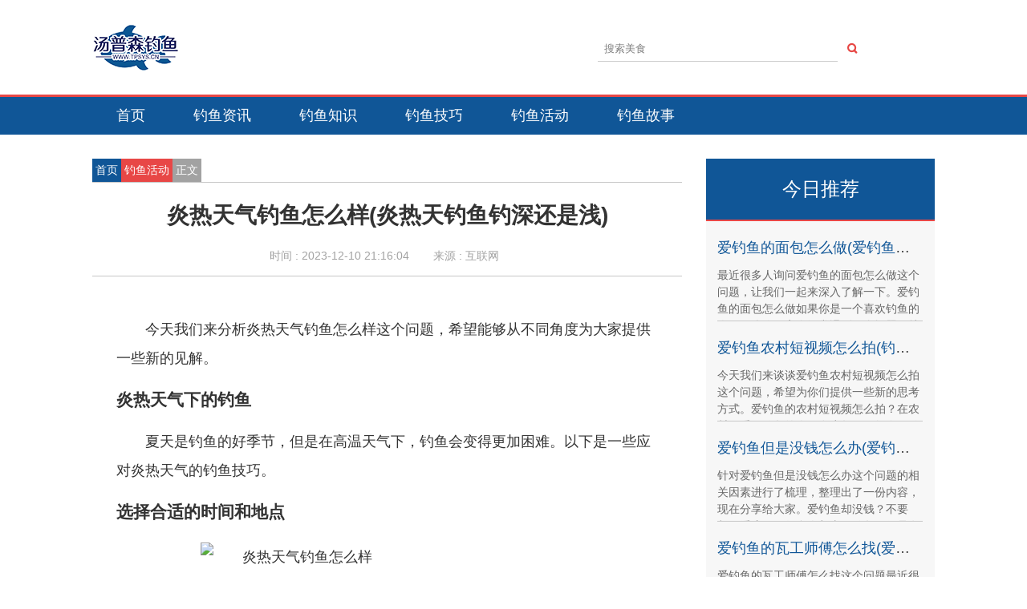

--- FILE ---
content_type: text/html
request_url: http://www.tpsys.cn/huodong/20231229314.html
body_size: 4580
content:
<!DOCTYPE html>
<html>
<head>
    <meta charset="utf-8">
    <meta name="viewport" content="width=device-width, initial-scale=1">
    <meta http-equiv="X-UA-Compatible" content="IE=edge">
    <meta name="renderer" content="webkit">
    <title>炎热天气钓鱼怎么样(炎热天钓鱼钓深还是浅)_汤普森钓鱼</title>
	<meta name="keywords" content="天气,炎热,诱饵">
	<meta name="description" content="今天我们来分析炎热天气钓鱼怎么样这个问题，希望能够从不同角度为大家提供一些新的见解。炎热天气下的钓鱼夏天是钓鱼的好季节，但是在高温天气下，钓鱼会变得更加困难。以">
    <meta http-equiv="Cache-Control" content="no-transform">
    <meta http-equiv="Cache-Control" content="no-siteapp">
    <link href="/static/css/normalize.css" rel="stylesheet" media="all">
    <link href="/static/css/base.css" rel="stylesheet" media="all">
    <link href="/static/css/style.css" rel="stylesheet" media="all">
    <script language="javascript" src="/static/js/jquery.min.js"></script>
    <script language="javascript" src="/static/js/common.js"></script>
</head>
<body>
	<div class="row">
        <div class="container head">
            <div class="logo">
                <a href="http://www.tpsys.cn"><img src="/static/images/logo.png" alt="汤普森钓鱼"></a>
            </div>
            <div class="tools">
                <div class="search">
                    <div class="input-group">
                        <input type="text" class="form-control sch_input" id="schkeys" placeholder="搜索美食">
                        <span class="input-group-addon"><i class="icon-search"></i></span>
                    </div>
                </div>
            </div>
        </div>
    </div>
    <div class="row navbar">
        <div class="container">
            <ul class="nav">
                <li><a href="http://www.tpsys.cn">首页</a></li>
								                <li><a href="http://www.tpsys.cn/news/" target="_blank">钓鱼资讯</a></li>
				                <li><a href="http://www.tpsys.cn/zhishi/" target="_blank">钓鱼知识</a></li>
				                <li><a href="http://www.tpsys.cn/jiqiao/" target="_blank">钓鱼技巧</a></li>
				                <li><a href="http://www.tpsys.cn/huodong/" target="_blank">钓鱼活动</a></li>
				                <li><a href="http://www.tpsys.cn/gushi/" target="_blank">钓鱼故事</a></li>
								            </ul>
        </div>
    </div>
    <div class="row">
        <div class="container detail">
            <div class="content">
                <div class="dnav">
                    <a href="http://www.tpsys.cn">首页</a><a href="http://www.tpsys.cn/huodong/">钓鱼活动</a><span>正文</span>
                </div>
                <script src="/static/js/tbgg.js"></script>
                <h1 class="dtitle">炎热天气钓鱼怎么样(炎热天钓鱼钓深还是浅)</h1>
                <div class="dinfo">
                    <div class="dinfoa">
                        <p><span>时间 : </span><span>2023-12-10 21:16:04</span></p>
                        <p><span>来源 : 互联网</span></p>
                    </div>
                    <div class="clearfix"></div>
                </div>
                <div class="acontent">
                    <p>今天我们来分析炎热天气钓鱼怎么样这个问题，希望能够从不同角度为大家提供一些新的见解。</p><h2>炎热天气下的钓鱼</h2><p>夏天是钓鱼的好季节，但是在高温天气下，钓鱼会变得更加困难。以下是一些应对炎热天气的钓鱼技巧。</p><h2>选择合适的时间和地点</h2><p><img src="http://oss.fengying.com/499/diaoyu/dst_images/炎热天气钓鱼怎么样.png" alt="炎热天气钓鱼怎么样" title="炎热天气钓鱼怎么样"></p><p>在炎热的天气下，最好选择清晨或傍晚时分去钓鱼。这时温度较低，鱼儿也更活跃。此外，建议选择水流湍急、水深适中、有树阴覆盖的地方进行钓鱼。</p><h2>适当调整装备和诱饵</h2><p>在高温天气下，不同种类的鱼对诱饵的喜好有所不同。例如，草鱼喜欢吃蚯蚓或面包屑，而黑鲤则更喜欢虫子或蚯蚓。因此，在钓具箱里准备多种类型的诱饵，并根据目标鱼种及环境条件进行调整。</p><h2>注意防晒和保持水分</h2><p>高温天气下要注意防晒和保持水分。涂抹防晒霜，戴上帽子和墨镜可以有效避免晒伤。同时，要随时补充水分并注意身体的反应。如果感到身体不适，应及时停止钓鱼活动。</p><h2>总结</h2><p>在炎热天气下，钓鱼需要注意的事项很多。选择合适的时间和地点、调整装备和诱饵、注意防晒和保持水分都是必不可少的。只有这样才能更好地享受钓鱼带来的乐趣。</p>                </div>
                <div class="afooter">
					<p class="post-copyright">免责声明：本网站所有信息仅供参考，不做交易和服务的根据，如自行使用本网资料发生偏差，本站概不负责，亦不负任何法律责任。如有侵权行为，请第一时间联系我们修改或删除，多谢。</p>
                </div>
                <script src="/static/js/dbgg.js"></script>
				<div id="related">
					<div class="head">相关推荐</div>
					<ul class="related_img">
																		<li>
							<a href="http://www.tpsys.cn/huodong/20231229314.html" target="_blank" title="炎热天气钓鱼怎么样(炎热天钓鱼钓深还是浅)">
								<img src="http://oss.fengying.com/499/diaoyu/dst_images/炎热天气钓鱼怎么样.png" alt="“炎热天气钓鱼怎么样(炎热天钓鱼钓深还是浅)" class="thumbnail">
							</a>
							<a href="http://www.tpsys.cn/huodong/20231229314.html" title="“炎热天气钓鱼怎么样(炎热天钓鱼钓深还是浅)" target="_blank"><h2>炎热天气钓鱼怎么样(炎热天钓鱼钓深还是浅)</h2></a>
						</li>
												<li>
							<a href="http://www.tpsys.cn/huodong/20231229309.html" target="_blank" title="烟雨江湖钓鱼怎么挂机升级(烟雨江湖钓鱼等级)">
								<img src="http://oss.fengying.com/499/diaoyu/dst_images/烟雨江湖钓鱼怎么挂机升级.png" alt="“烟雨江湖钓鱼怎么挂机升级(烟雨江湖钓鱼等级)" class="thumbnail">
							</a>
							<a href="http://www.tpsys.cn/huodong/20231229309.html" title="“烟雨江湖钓鱼怎么挂机升级(烟雨江湖钓鱼等级)" target="_blank"><h2>烟雨江湖钓鱼怎么挂机升级(烟雨江湖钓鱼等级)</h2></a>
						</li>
												<li>
							<a href="http://www.tpsys.cn/huodong/20231229304.html" target="_blank" title="烟雨江湖钓鱼的饲料怎么做(烟雨江湖鱼饵哪里买)">
								<img src="http://oss.fengying.com/499/diaoyu/dst_images/烟雨江湖钓鱼的饲料怎么做.png" alt="“烟雨江湖钓鱼的饲料怎么做(烟雨江湖鱼饵哪里买)" class="thumbnail">
							</a>
							<a href="http://www.tpsys.cn/huodong/20231229304.html" title="“烟雨江湖钓鱼的饲料怎么做(烟雨江湖鱼饵哪里买)" target="_blank"><h2>烟雨江湖钓鱼的饲料怎么做(烟雨江湖鱼饵哪里买)</h2></a>
						</li>
												<li>
							<a href="http://www.tpsys.cn/huodong/20231229299.html" target="_blank" title="爱钓鱼的面包怎么做(爱钓鱼的面包怎么做好吃)">
								<img src="http://oss.fengying.com/499/diaoyu/dst_images/爱钓鱼的面包怎么做.png" alt="“爱钓鱼的面包怎么做(爱钓鱼的面包怎么做好吃)" class="thumbnail">
							</a>
							<a href="http://www.tpsys.cn/huodong/20231229299.html" title="“爱钓鱼的面包怎么做(爱钓鱼的面包怎么做好吃)" target="_blank"><h2>爱钓鱼的面包怎么做(爱钓鱼的面包怎么做好吃)</h2></a>
						</li>
												<li>
							<a href="http://www.tpsys.cn/huodong/20231229294.html" target="_blank" title="爆炸钩用串钩怎么钓鱼(爆炸钩和串钩钓大鱼让你一看就会)">
								<img src="http://oss.fengying.com/499/diaoyu/dst_images/爆炸钩用串钩怎么钓鱼.png" alt="“爆炸钩用串钩怎么钓鱼(爆炸钩和串钩钓大鱼让你一看就会)" class="thumbnail">
							</a>
							<a href="http://www.tpsys.cn/huodong/20231229294.html" title="“爆炸钩用串钩怎么钓鱼(爆炸钩和串钩钓大鱼让你一看就会)" target="_blank"><h2>爆炸钩用串钩怎么钓鱼(爆炸钩和串钩钓大鱼让你一看就会)</h2></a>
						</li>
												<li>
							<a href="http://www.tpsys.cn/huodong/20231229289.html" target="_blank" title="爸爸经常钓鱼英语怎么说(爸爸喜欢钓鱼用英语怎么写)">
								<img src="http://oss.fengying.com/499/diaoyu/dst_images/爸爸经常钓鱼英语怎么说.png" alt="“爸爸经常钓鱼英语怎么说(爸爸喜欢钓鱼用英语怎么写)" class="thumbnail">
							</a>
							<a href="http://www.tpsys.cn/huodong/20231229289.html" title="“爸爸经常钓鱼英语怎么说(爸爸喜欢钓鱼用英语怎么写)" target="_blank"><h2>爸爸经常钓鱼英语怎么说(爸爸喜欢钓鱼用英语怎么写)</h2></a>
						</li>
												<li>
							<a href="http://www.tpsys.cn/huodong/20231229284.html" target="_blank" title="牛人自动钓鱼杆怎么样(牛人钓鱼视频)">
								<img src="http://oss.fengying.com/499/diaoyu/dst_images/牛人自动钓鱼杆怎么样.png" alt="“牛人自动钓鱼杆怎么样(牛人钓鱼视频)" class="thumbnail">
							</a>
							<a href="http://www.tpsys.cn/huodong/20231229284.html" title="“牛人自动钓鱼杆怎么样(牛人钓鱼视频)" target="_blank"><h2>牛人自动钓鱼杆怎么样(牛人钓鱼视频)</h2></a>
						</li>
												<li>
							<a href="http://www.tpsys.cn/huodong/20231229279.html" target="_blank" title="猫咪钓鱼小王子怎么获得(小猫钓鱼攻略秘籍)">
								<img src="http://oss.fengying.com/499/diaoyu/dst_images/猫咪钓鱼小王子怎么获得.png" alt="“猫咪钓鱼小王子怎么获得(小猫钓鱼攻略秘籍)" class="thumbnail">
							</a>
							<a href="http://www.tpsys.cn/huodong/20231229279.html" title="“猫咪钓鱼小王子怎么获得(小猫钓鱼攻略秘籍)" target="_blank"><h2>猫咪钓鱼小王子怎么获得(小猫钓鱼攻略秘籍)</h2></a>
						</li>
						 
											</ul>
				</div>
            </div>
            <div class="side">
				<div class="rnews">
					<div class="head">今日推荐</div>
					<div class="lists">
						<ul>
							 
														<li>
								<div class="title"><a href="http://www.tpsys.cn/huodong/20231229299.html" target="_blank" title="爱钓鱼的面包怎么做(爱钓鱼的面包怎么做好吃)">爱钓鱼的面包怎么做(爱钓鱼的面包怎么做好吃)</a></div>
								<div class="abstract">
									最近很多人询问爱钓鱼的面包怎么做这个问题，让我们一起来深入了解一下。爱钓鱼的面包怎么做如果你是一个喜欢钓鱼的人，那么你一定会经常遇到一个问题，就是不知道该怎么处								</div>
								<div class="clearfix"></div>
							</li>
														<li>
								<div class="title"><a href="http://www.tpsys.cn/jiqiao/20231229298.html" target="_blank" title="爱钓鱼农村短视频怎么拍(钓鱼视频怎么弄能赚收益)">爱钓鱼农村短视频怎么拍(钓鱼视频怎么弄能赚收益)</a></div>
								<div class="abstract">
									今天我们来谈谈爱钓鱼农村短视频怎么拍这个问题，希望为你们提供一些新的思考方式。爱钓鱼的农村短视频怎么拍？在农村，爱好钓鱼的人不在少数。而如今，随着短视频平台的兴								</div>
								<div class="clearfix"></div>
							</li>
														<li>
								<div class="title"><a href="http://www.tpsys.cn/zhishi/20231229297.html" target="_blank" title="爱钓鱼但是没钱怎么办(爱钓鱼但是没钱怎么办呀)">爱钓鱼但是没钱怎么办(爱钓鱼但是没钱怎么办呀)</a></div>
								<div class="abstract">
									针对爱钓鱼但是没钱怎么办这个问题的相关因素进行了梳理，整理出了一份内容，现在分享给大家。爱钓鱼却没钱？不要紧，看这里！很多人都喜欢钓鱼，但是有些人因为经济原因无								</div>
								<div class="clearfix"></div>
							</li>
														<li>
								<div class="title"><a href="http://www.tpsys.cn/news/20231229296.html" target="_blank" title="爱钓鱼的瓦工师傅怎么找(爱钓鱼网)">爱钓鱼的瓦工师傅怎么找(爱钓鱼网)</a></div>
								<div class="abstract">
									爱钓鱼的瓦工师傅怎么找这个问题最近很受欢迎，我们来一起了解一下。瓦工师傅的爱好：钓鱼瓦工师傅小李从小时候就跟着爷爷一起在河边钓鱼，渐渐地养成了喜欢钓鱼的爱好。工								</div>
								<div class="clearfix"></div>
							</li>
														<li>
								<div class="title"><a href="http://www.tpsys.cn/gushi/20231229295.html" target="_blank" title="爱钓鱼的长辈悼词怎么说(祝爱钓鱼的长辈生日快乐)">爱钓鱼的长辈悼词怎么说(祝爱钓鱼的长辈生日快乐)</a></div>
								<div class="abstract">
									越来越多的人关注爱钓鱼的长辈悼词怎么说这个问题，现在让我们一起来了解。缅怀爱钓鱼的长辈今天我们聚集在这里，为我们敬爱的长辈送别。他是一位热爱生活、喜欢钓鱼的老人								</div>
								<div class="clearfix"></div>
							</li>
																				</ul>
					</div>
				</div>
				<div class="clearfix"></div>
				<div class="rlinks">
					<div class="head">热门点击</div>
					<div class="list">
						<ul>
							 
														<li><span>2023-12-10</span><a href="http://www.tpsys.cn/huodong/20231229294.html" title="爆炸钩用串钩怎么钓鱼(爆炸钩和串钩钓大鱼让你一看就会)" target="_blank">爆炸钩用串钩怎么钓鱼(爆炸钩和串钩钓大鱼让你一看就会)</a></li>
														<li><span>2023-12-10</span><a href="http://www.tpsys.cn/jiqiao/20231229293.html" title="爱钓鱼的人怎么坠落的视频(爱钓鱼是不是一种病)" target="_blank">爱钓鱼的人怎么坠落的视频(爱钓鱼是不是一种病)</a></li>
														<li><span>2023-12-10</span><a href="http://www.tpsys.cn/zhishi/20231229292.html" title="爱好钓鱼怎么发朋友圈说说(钓鱼爱好者的说说)" target="_blank">爱好钓鱼怎么发朋友圈说说(钓鱼爱好者的说说)</a></li>
														<li><span>2023-12-10</span><a href="http://www.tpsys.cn/news/20231229291.html" title="爱好钓鱼怎么发微博呢(爱好钓鱼怎么说)" target="_blank">爱好钓鱼怎么发微博呢(爱好钓鱼怎么说)</a></li>
														<li><span>2023-12-10</span><a href="http://www.tpsys.cn/gushi/20231229290.html" title="猪肝要怎么腌才能钓鱼吃(猪肝怎么腌好吃)" target="_blank">猪肝要怎么腌才能钓鱼吃(猪肝怎么腌好吃)</a></li>
														<li><span>2023-12-10</span><a href="http://www.tpsys.cn/huodong/20231229289.html" title="爸爸经常钓鱼英语怎么说(爸爸喜欢钓鱼用英语怎么写)" target="_blank">爸爸经常钓鱼英语怎么说(爸爸喜欢钓鱼用英语怎么写)</a></li>
														<li><span>2023-12-10</span><a href="http://www.tpsys.cn/jiqiao/20231229288.html" title="父亲爱钓鱼怎么办呢(父亲钓鱼子女会有报应吗)" target="_blank">父亲爱钓鱼怎么办呢(父亲钓鱼子女会有报应吗)</a></li>
														<li><span>2023-12-10</span><a href="http://www.tpsys.cn/zhishi/20231229287.html" title="牛人怎么做自动钓鱼器视频(牛人怎么做自动钓鱼器视频大全)" target="_blank">牛人怎么做自动钓鱼器视频(牛人怎么做自动钓鱼器视频大全)</a></li>
														<li><span>2023-12-10</span><a href="http://www.tpsys.cn/news/20231229286.html" title="猛攻钓鱼竿怎么样(猛攻鱼竿哪个系列好)" target="_blank">猛攻钓鱼竿怎么样(猛攻鱼竿哪个系列好)</a></li>
														<li><span>2023-12-10</span><a href="http://www.tpsys.cn/gushi/20231229285.html" title="狮子脑水库钓鱼怎么样(狮子头在哪)" target="_blank">狮子脑水库钓鱼怎么样(狮子头在哪)</a></li>
														<li><span>2023-12-10</span><a href="http://www.tpsys.cn/huodong/20231229284.html" title="牛人自动钓鱼杆怎么样(牛人钓鱼视频)" target="_blank">牛人自动钓鱼杆怎么样(牛人钓鱼视频)</a></li>
														<li><span>2023-12-10</span><a href="http://www.tpsys.cn/jiqiao/20231229283.html" title="牧场物语钓鱼王怎么样(牧场物语钓鱼王有什么用)" target="_blank">牧场物语钓鱼王怎么样(牧场物语钓鱼王有什么用)</a></li>
														<li><span>2023-12-10</span><a href="http://www.tpsys.cn/zhishi/20231229282.html" title="狐友钓鱼的视频怎么下载(狐友钓鱼的视频怎么下载到手机)" target="_blank">狐友钓鱼的视频怎么下载(狐友钓鱼的视频怎么下载到手机)</a></li>
														<li><span>2023-12-10</span><a href="http://www.tpsys.cn/news/20231229281.html" title="特别热的天气怎么钓鱼最好(野钓天气热怎么钓)" target="_blank">特别热的天气怎么钓鱼最好(野钓天气热怎么钓)</a></li>
														<li><span>2023-12-10</span><a href="http://www.tpsys.cn/gushi/20231229280.html" title="猪队友爱钓鱼怎么办(猪队友对应的是什么队友)" target="_blank">猪队友爱钓鱼怎么办(猪队友对应的是什么队友)</a></li>
														<li><span>2023-12-10</span><a href="http://www.tpsys.cn/huodong/20231229279.html" title="猫咪钓鱼小王子怎么获得(小猫钓鱼攻略秘籍)" target="_blank">猫咪钓鱼小王子怎么获得(小猫钓鱼攻略秘籍)</a></li>
														<li><span>2023-12-10</span><a href="http://www.tpsys.cn/jiqiao/20231229278.html" title="猫咪钓鱼的英文应该怎么读(小猫钓鱼翻译成英文)" target="_blank">猫咪钓鱼的英文应该怎么读(小猫钓鱼翻译成英文)</a></li>
														<li><span>2023-12-10</span><a href="http://www.tpsys.cn/zhishi/20231229277.html" title="猫钓鱼的童话故事怎么画" target="_blank">猫钓鱼的童话故事怎么画</a></li>
														<li><span>2023-12-10</span><a href="http://www.tpsys.cn/news/20231229276.html" title="猪肝要怎么腌才能钓鱼呢(猪肝用什么腌)" target="_blank">猪肝要怎么腌才能钓鱼呢(猪肝用什么腌)</a></li>
														<li><span>2023-12-10</span><a href="http://www.tpsys.cn/gushi/20231229275.html" title="猫和汤怎么卡钓鱼(猫和汤52pk)" target="_blank">猫和汤怎么卡钓鱼(猫和汤52pk)</a></li>
																				</ul>
					</div>
					<div class="clearfix"></div>
				</div>
            </div>        </div>
		<div class="row footerbg">
        <div class="container footer">
            <p>CopyRight &copy; <a href="http://www.tpsys.cn">汤普森钓鱼</a> All Rights Reserved.</p>
        </div>
    </div>    </div>
<script defer src="https://static.cloudflareinsights.com/beacon.min.js/vcd15cbe7772f49c399c6a5babf22c1241717689176015" integrity="sha512-ZpsOmlRQV6y907TI0dKBHq9Md29nnaEIPlkf84rnaERnq6zvWvPUqr2ft8M1aS28oN72PdrCzSjY4U6VaAw1EQ==" data-cf-beacon='{"version":"2024.11.0","token":"c7d4f9546b2b4e93a4e1d16606b1558a","r":1,"server_timing":{"name":{"cfCacheStatus":true,"cfEdge":true,"cfExtPri":true,"cfL4":true,"cfOrigin":true,"cfSpeedBrain":true},"location_startswith":null}}' crossorigin="anonymous"></script>
</body>
</html>

--- FILE ---
content_type: text/css
request_url: http://www.tpsys.cn/static/css/base.css
body_size: 1310
content:
.clearfix:after,.clearfix:before,.modal-footer:after,.modal-footer:before{display:table;content:" "}
.clearfix:after,.modal-footer:after{clear:both}
.center-block{display:block;margin-right:auto;margin-left:auto}
.pull-right{float:right!important}
.pull-left{float:left!important}
.hide{display:none}
.hidden{display:none!important}
.show{display:block}
.showing{display:block!important}
.invisible{visibility:hidden}
.text-hide{font:0/0 a;color:transparent;text-shadow:none;background-color:transparent;border:0}
.hidden{display:none!important;visibility:hidden!important}
*,:after,:before{-webkit-box-sizing:border-box;-moz-box-sizing:border-box;box-sizing:border-box}
html{font-size:10px;-webkit-tap-highlight-color:transparent}
body{font-family:"Microsoft YaHei",微软雅黑,"Microsoft JhengHei",华文细黑,STHeiti,MingLiu,Helvetica,Tahoma,Arial,sans-serif;font-size:13px;line-height:1.53846154;color:#353535;background-color:#fff;margin:auto;padding:0}
button,input,select,textarea{font-family:inherit;font-size:inherit;line-height:inherit}
a{color:#145ccd;text-decoration:none;-webkit-transition:all .5s cubic-bezier(.175,.885,.32,1);-o-transition:all .5s cubic-bezier(.175,.885,.32,1);transition:all .5s cubic-bezier(.175,.885,.32,1)}
a:focus,a:hover{color:#0d3d88;text-decoration:underline}
a:focus{outline:thin dotted #333;outline:5px auto -webkit-focus-ring-color;outline-offset:-2px}
a.disabled,a.disabled:focus,a.disabled:hover,a[disabled],a[disabled]:focus,a[disabled]:hover{color:#aaa;text-decoration:none;cursor:default}
audio,canvas,img,svg,video{max-width:100%;vertical-align:middle}
.sr-only{position:absolute;width:1px;height:1px;padding:0;margin:-1px;overflow:hidden;clip:rect(0 0 0 0);border:0}
::-moz-selection{text-shadow:none;background:#b3d4fc}
::selection{text-shadow:none;background:#b3d4fc}
fieldset{padding:0;margin:0;border:0}
textarea{resize:vertical}
ol,ul{padding-left:20px}
.container{margin-right:auto;margin-left:auto;width:95%}
.container:after,.container:before{display:table;content:" "}
.container:after{clear:both}
.row{margin-right:0;margin-left:0;padding:0}
.row:after,.row:before{display:table;content:" "}
.row:after{clear:both}
.row:after,.row:before{display:table;content:" "}
.row:after{clear:both}
@font-face{font-family:Conv_DAXLINEPRO-LT;font-style:normal;font-weight:400;src:url(../fonts/DAXLINEPRO-LT.eot);src:local('☺'),url(../fonts/DAXLINEPRO-LT.eot) format('embedded-opentype'),url(../fonts/DAXLINEPRO-LT.woff) format('woff'),url(../fonts/DAXLINEPRO-LT.ttf) format('truetype'),url(../img/DAXLINEPRO-LT.svg) format('svg');font-weight:400;font-style:normal}
@font-face{font-family:icomoon;src:url(../fonts/icomoon.eot);src:url(../fonts/icomoon.eot#iefix) format('embedded-opentype'),url(../fonts/icomoon.ttf) format('truetype'),url(../fonts/icomoon.woff) format('woff'),url(../img/icomoon.svg#icomoon) format('svg');font-weight:400;font-style:normal}
[class*=" icon-"],[class^=icon-]{font-family:icomoon!important;speak:none;font-style:normal;font-weight:400;font-variant:normal;text-transform:none;line-height:1;-webkit-font-smoothing:antialiased;-moz-osx-font-smoothing:grayscale}
.icon-clock:before{content:"\e900"}
.icon-dot:before{content:"\e901"}
.icon-search:before{content:"\e902"}
.icon-share:before{content:"\e903"}
.icon-talkbox:before{content:"\e904"}


--- FILE ---
content_type: text/css
request_url: http://www.tpsys.cn/static/css/style.css
body_size: 6051
content:
/* CSS Document */
body{font-size: 14px;}
.logo{padding: 30px 0px 30px 0; width: 50%; float: left;}
.logo h1{margin:0;}
.top{height: 30px; text-align: left;}
.top a{display: inline-block; padding: 5px 5px; color: #666666; text-decoration: none;}
.top a:hover{color: #e74845;}
.top span{display: inline-block; padding: 5px; color: #a7a7a7;}
.top a.rss{color: #fff; background: #f18c00; padding: 1px 3px;}
.rss:hover{color: #fff;}
.top a:last-child{float: right;}
.tools{float: left; width: 50%; text-align: right;}
.search{float: right; position: relative; padding-top: 45px; width: 80%; text-align: right;}
.input-group{position: relative; display: table; border-collapse: separate; width: 80%; right: 0px;}
.input-group .form-control{position: relative; z-index: 2; float: left; width: 100%; margin-bottom: 0;}
.form-control:-moz-placeholder{color: #808080;}
.form-control::-moz-placeholder{color: #808080;}
.form-control:-ms-input-placeholder{color: #808080;}
.form-control::-webkit-input-placeholder{color: #808080;}
.form-control{display: block; width: 100%; height: 32px; padding: 5px 8px; font-size: 13px; line-height: 1.53846154; color: #222; vertical-align: middle; background-color: #fff; border: 1px solid #ccc; border-radius: none;}
.form-control:focus{border-color: #145ccd; outline: 0; -webkit-box-shadow: inset 0 1px 1px rgba(0, 0, 0, .075), 0 0 8px rgba(20, 92, 205, .6); box-shadow: inset 0 1px 1px rgba(0, 0, 0, .075), 0 0 8px rgba(20, 92, 205, .6);}
.icon-search{cursor: pointer;}
.input-group-addon,
.input-group-btn,
.input-group .form-control{display: table-cell;}
.input-group-addon:not(:first-child):not(:last-child),
.input-group-btn:not(:first-child):not(:last-child),
.input-group .form-control:not(:first-child):not(:last-child){border-radius: 0;}
.input-group-addon,
.input-group-btn{width: 1%; white-space: nowrap; vertical-align: middle;}
.input-group-addon{padding: 5px 12px; font-size: 13px; font-weight: normal; line-height: 1; color: #e74845; text-align: center; border-radius: 4px;}
.input-group-addon:empty,
.input-group-addon.fix-padding{width: 1px; padding: 0;}
.input-group .form-control:first-child,
.input-group-addon:first-child{border-top-right-radius: 0; border-bottom-right-radius: 0;}
.input-group-addon:first-child{border-right: 0;}
.input-group .form-control:last-child,
.input-group-addon:last-child{border-top-left-radius: 0; border-bottom-left-radius: 0;}
.input-group-addon:last-child{border-left: 0;}
.sch_input{border-top: none; border-left: none; border-right: none;}
.navbar{background: #105697; border-top: #E84746 3px solid;}
.nav{list-style: none; margin: 0; padding: 0px;}
.nav:after{clear: both;}
.nav li{list-style: none; padding: 0px; float: left;}
.nav li a,
.nav li a:hover,
.nav li a:visited{color: #fff; text-decoration: none; height: 100%; width: 100%; padding: 10px 30px; display: inline-block;}
.nav li a:hover{background: #E84746;}
.rmd{background: #F7F7F7; border-bottom: 1px solid #e7e7e7; box-shadow: 0px 0px 10px rgba(0, 0, 0, 0.1);}
div.rmditem{float: left; margin: 0px;}
.rmditem h4{margin: 0px; padding: 0px;}
.rmditem h4 span{color: #fff; background: #666666; padding: 2px 5px; font-weight: normal;}
.rmditem h4 span:hover{background: #E84746;}
.rmditem h3{height: 3.4em; overflow: hidden;}
.rmditem h3 a,
.rmditem h3 a:visited{color: #343434; text-decoration: none;}
.rmditem h3 a:hover{color: #E84746;}
.rmditem .img,
.rmditem .imgk{width: 100%; text-align: center; vertical-align: middle; overflow: hidden;}
.rmditem p{color: #666666; line-height: 1.5em; height: 3em; overflow: hidden;}
.icons{margin: 0px; padding: auto; margin-left: 5px; font-size: 12px; vertical-align: bottom; display: inline-block; float: right;}
.icons i{margin: 0 2px; height: 100%; padding: auto;}
.icons:hover{color: #E84746;}
.icons span{margin: 0 2px; font-size: 12px;}
.icons dd{margin: 0; padding: 0; display: inline-block;}
.icons dd,
.icons a,
.icons a:visited{font-size: 12px; color: #666666; font-family: 'Conv_DAXLINEPRO-LT'; text-decoration: none; width: auto;}
.icons dd:hover,
.icons a:hover{color: #E84746;}
.cdate{font-family: 'Conv_DAXLINEPRO-LT'; color: #105697; float: right;}
.focus{}
.special{}
.campus{}
.news{}
.newsflash{}
.focus h4,
.special h4,
.campus h4,
.news h4,
.newsflash h4{margin: 20px 0px 0px 0px; padding: 0px; border-bottom: 2px solid #e7e7e7;}
.focus h4 span,
.special h4 span,
.campus h4 span,
.news h4 span,
.newsflash h4 span{color: #fff; background: #0075bb; padding: 2px 5px; font-weight: normal;}
.focus h4 a,
.special h4 a,
.campus h4 a,
.news h4 a,
.newsflash h4 a{text-decoration: none;}
.focus h4 span:hover,
.special h4 span:hover,
.campus h4 span:hover,
.news h4 span:hover,
.newsflash h4 span:hover{background: #E84746;}
.focus img{width: 100%; margin: 2% 0%;}
.focus .rmditem{width: 100%;}
.fone{}
.fone h3{margin: 10px 0px 0px 0px; padding: 0px; height: 4.5em; overflow: hidden;}
.fone h3 a,
.fone h3 a:visited{color: #333333; text-decoration: none;}
.fone h3 a:hover{color: #E84746;}
.flist{list-style: none; margin: 0; padding: 0;}
.flist li{list-style: none; margin: 0px; padding: 0px; width: 100%; border-bottom: 1px solid #e7e7e7; line-height: 3em; white-space: nowrap; text-overflow: ellipsis; overflow: hidden; height: 4em; padding-top: 5px;}
.flist li:last-child{border-bottom: none;}
.flist li a,
.flist li a:visited{width: 80%; height: 100%; text-decoration: none; color: #666666;}
.flist li a:hover{color: #E84746;}
.flist li a .icons{font-size: 12px;}
.flist li:hover a,
.flist li:hover dl,
.flist li:hover dl dd{color: #E84746;}
.splist{margin-top: 10px;}
.splist:last-child{margin-bottom: 10px;}
.splist img:hover{border: 3px solid #e9e9e9;}
.splist img{width: 100%; border: 3px solid #fff;}
.splist h3{margin: 0px; padding: 0px; padding-top: 5px; height: 1.8em; line-height: 1.5em; font-weight: normal; margin-bottom: 15px; text-align: center; text-overflow: ellipsis; white-space: nowrap; overflow: hidden;}
.splist h3 a,
.splist h3 a:visited{color: #333333; text-decoration: none; text-overflow: ellipsis; overflow: hidden; height: 100%;}
.splist h3 a:hover{color: #E84746;}
.clist{}
.clist ul{list-style: none; margin: 0px; padding: 0px;}
.clist ul li{list-style: none; margin: 0px; padding: 0px; width: 100%; border-bottom: 1px solid #e7e7e7; line-height: 5em; white-space: nowrap; text-overflow: ellipsis; overflow: hidden; height: 5.25em;}
.clist ul li:last-child{border-bottom: none;}
.clist ul li a,
.clist ul li:hover a,
.clist ul li a:visited{color: #666666; text-decoration: none; text-overflow: ellipsis; overflow: hidden; height: 100%;}
.clist ul li a:hover{color: #E84746;}
.nlist{padding-bottom: 10px; padding-top: 15px; border-bottom: 1px solid #e7e7e7; height: 10.5em; overflow: hidden;}
.nlist:last-child{border-bottom: none;}
.nlist .media{width: 30%; float: left; padding: 2% 2% 2% 0;}
.nlist .media img{width: 100%;}
.nlist .content{width: 70%; float: left;}
.nlist .content h3{margin: 1% 0px; padding: 0; height: 2em; font-size: 1.875em; line-height: 2em; white-space: nowrap; text-overflow: ellipsis; overflow: hidden;}
.nlist .content h3 a{color: #333333; text-decoration: none;}
.nlist .content h3 a:hover{color: #E84746;}
.nlist .content p{margin: 0px; height: 4.5em; line-height: 1.5em; text-overflow: ellipsis; overflow: hidden;}
.nfbox{}
.nfbox:first-child{margin-top: 10px;}
.nfbox .nfdate{font-family: "Conv_DAXLINEPRO-LT"; font-size: 1.3em; width: 12%; height: 100%; display: block; position: relative; float: left;}
.nfbox .nfdate i{color: #E84746; position: absolute; background: #fff;}
.nfbox .nfdate i:first-child{padding-top: 10px;}
.nfbox .nfdate span{color: #105697; display: inline-block;}
.nfbox .nflist{float: left; width: 88%; border-left: 1px solid #E84746;}
.nfbox .nflist ul{list-style: none; margin: 0px; padding: 0px 0px 0px 2em;}
.nfbox .nflist ul li{list-style: none; margin: 0px; padding: 0px; line-height: 3em; white-space: nowrap; text-overflow: ellipsis; overflow: hidden; border-bottom: 1px solid #e7e7e7;}
.nfbox .nflist ul li.end{border: none;}
.nfbox .nflist ul li a{line-height: 3em; height: 100%; width: 100%; color: #666666; text-decoration: none;}
.nfbox .nflist ul li a:hover{color: #E84746;}
.detail{}
.detail .content{width: 70%; float: left; padding-top: 30px;}
.dnav{width: 100%; border-bottom: 1px solid #C7C7C7; margin: 0px; padding: 0px; height: auto;}
.dnav a,
.dnav a:visited{line-height: 1.5em; background-color: #105697; color: #fff; padding: 4px; text-decoration: none; display: inline-block;}
.dnav a:hover{background-color: #E84746; color: #fff;}
.dnav a:nth-child(2){background-color: #E84746; color: #fff;}
.dnav span{background-color: #A2A2A2; color: #fff; padding: 4px; line-height: 1.5em; display: inline-block;}
.dtitle{color: #333333; text-align: center;}
.subtitle{color: #333333; text-align: center; font-size: 18px;}
.dinfo{color: #333333; width: 100%;border-bottom: 1px solid #C7C7C7;}
.dinfo span{color: #A2A2A2;}
.dinfo a,
.dinfo a:visited{line-height: 1.5em; background-color: #105697; color: #fff; padding: 4px; text-decoration: none; display: inline-block;}
.dinfo a:hover{background-color: #E84746; color: #fff;}
.dinfoa{text-align: center;margin-left: 30%;}
.dinfob{text-align: center;}
.dinfoa p{margin-top: 0;float:left;    margin-right: 30px;}
.dinfob span:nth-child(even){color: #E84746; width: 60%;}
.dinfob:last-child{border-right: none;}
#hits{font-size: 14px;}
.abstract{background-color: #F7F7F7; color: #a2a2a2;}
.abstract .atitle{width: 10%; height: 100%; float: left; font-size: 18px; color: #999999; display: table-cell; vertical-align: middle; padding: 1.5em 0px; text-align: center;}
.abstract .adetail{border-left: 1px solid #a2a2a2; width: 90%; float: left; padding: 1em; font-size: 18px;}
.acontent{width: 100%; color: #333333; padding: 30px; text-justify: inter-cluster;}
.acontent>div>strong{font-size: 18px; font-weight: normal;}
.acontent p{font-size: 18px; line-height: 36px; text-align: left; text-indent: 2em;}
.acontent img{display: block; margin: 0 auto; max-width: 100%; height: auto; padding: 3px; border: 1px solid #fff;}
.acontent img:hover{border: 1px solid #e7e7e7;}
.acontent p img{max-width:70%;}
.acontent div{line-height: 1.5em; text-align: left; text-indent: 2em;}
.afooter{width: 100%;}
.tags{width: 60%; overflow: hidden; float: left; line-height: 4em;}
.tags span{color: #a2a2a2; padding: 6px;}
.tags a,
.tags a:visited{color: #fff; background-color: #105697; text-decoration: none; margin-right: 2px; padding: 6px;}
.tags a:hover{background-color: #E84746;}
.share{width: 40%; float: left; padding-top: 5px;}
.bnav{width: 100%; border-top: 2px solid #C7C7C7; height: auto;}
.bnav a,
.bnav a{height: 100%; width: 50%; display: inline-block; float: left; align-content: center; padding: 3% 3%; text-decoration: none;}
.bnav a:hover{background-color: #105697; color: #fff;}
.detail .side{width: 30%; float: left; padding-top: 30px; padding-left: 30px;}
.authora{}
.authora .head{background-color: #105697; border-bottom: 3px solid #E84746; padding: 6px;}
.authora .headimg{width: 30%; height: 50px; float: left;}
.authora .headimg img{border-radius: 50%; width: 50px;}
.authora .headinfo{width: 70%; float: left; color: #fff;}
.authora .headinfo span.name{font-size: 24px; display: inline-block;}
.authora .headinfo span.title{margin-bottom: 6px; display: inline-block; background-color: #E84746; padding: 2px 5px;}
.authora .headinfo span.desc{display: inline-block; clear: left; color: #a2a2a2;}
.authora .list{background-color: #F3F3F3; padding: 15px;}
.authora .list ul{list-style: none; margin: 0; padding: 0;}
.authora .list ul li{list-style: none; padding: 0; margin: 0; line-height: 3em; height: 3em; text-overflow: ellipsis; overflow: hidden; white-space: nowrap;}
.authora .list ul li span{float: right; font-family: Conv_DAXLINEPRO-LT;}
.authorr{}
.authorr .head{text-align: center; font-size: 18px; padding: 10px;}
.authorr .info{width: 100%; float: left; color: #333; padding-bottom: 30px;}
.authorr .info .headimg{width: 30%; float: left;}
.authorr .info .headimg img{border-radius: 50%; width: 50px;}
.authorr .info .headinfo{}
.authorr .info .headinfo span.name{font-size: 24px; display: inline-block; float: left;}
.authorr .info .headinfo span.title{margin-bottom: 6px; display: inline-block; background-color: #E84746; padding: 2px 5px; color: #fff; float: left;}
.authorr .info .headinfo span.desc{display: inline-block; clear: left; color: #a2a2a2;}
.rlinks{padding: 15px 0;}
.rlinks .head{text-align: center; font-size: 18px; padding: 20px 0px; color: #fff;}
.rlinks list{}
.rlinks .list ul{padding: 15px 0;}
.rlinks .list ul{list-style: none; margin: 0; padding: 0;}
.rlinks .list ul li{list-style: none; padding: 0; margin: 0; line-height: 3em; height: 3em; text-overflow: ellipsis; overflow: hidden; white-space: nowrap; border-bottom: 1px solid #f7f7f7;}
.rlinks .list ul li:hover{background-color: #e0e0e0;}
.rlinks .list ul li span{float: right; font-family: Conv_DAXLINEPRO-LT;margin-left: 10px;}
.newslist{padding-top: 30px;}
.newslist .dnav{width: 67%;}
.newslist .lists{width: 70%; float: left; padding-right: 30px;}
.newslist .side{width: 30%; float: left;}
.item{width: 100%; padding: 20px 10px; border-bottom: 1px solid #c7c7c7;}
.item:first-child{padding: 40px 10px 20px 10px;}
.item .media{width: 30%; float: left; padding: 0 10px; height: 120px; overflow: hidden;}
.item .media img{width: 100%;}
.item .content{float: left; padding-left: 10px; width: 70%; overflow: hidden;}
.item .w100{width: 100%;}
.item:nth-child(even){background: #fafafa;}
.item .content .rdate{background: #b3b3b3; font-family: Conv_DAXLINEPRO-LT; float: left; font-size: 20px; padding: 8px 15px; line-height: 20px; color: #fff;}
.item .content .rmdate{background: #b3b3b3; font-family: Conv_DAXLINEPRO-LT; float: left; font-size: 20px; padding: 8px 15px; line-height: 20px; color: #fff; width: 50px; height: 50px; border-radius: 50%;}
.item .content .minfo{}
.item .content .minfo strong{margin-right: 10px;}
.item .content .title{overflow: hidden;}
.item .content .title a{color: #333; font-size: 18px; font-weight: bold; line-height: 27px; text-decoration: none; overflow: hidden; text-overflow: ellipsis;}
.item:hover .content .rdate{background: #E84746;}
.item:hover .content .rmdate{background: #E84746;}
.item:hover .content .title a{color: #E84746;}
.item .content .abstract{height: 3em; background: none; color: #666; overflow: hidden; text-overflow: ellipsis; margin-top: 18px;}
.item .content .abstract1{background: none; color: #666; overflow: hidden; text-overflow: ellipsis; margin-top: 18px;}
.newslist .side .rnews{}
.newslist .side .rnews .head,.detail .side .rnews .head{background: #105697; color: #fff; padding: 20px 0px; border-bottom: 2px solid #e84746; text-align: center; font-size: 24px;}
.newslist .side .rnews .lists,.detail .side .rnews .lists{width: 100%; background: #f7f7f7; padding-right: 0px;}
.newslist .side .rnews .lists ul,.detail .side .rnews .lists ul{list-style: none; margin: 0px; padding: 20px 0 0 0;}
.newslist .side .rnews .lists ul li,.detail .side .rnews .lists ul li{padding: 0px 15px 20px 15px; padding-left: 5%;}
.newslist .side .rnews .lists ul li .title,.detail .side .rnews .lists ul li .title{font-size: 18px; overflow: hidden; margin-bottom: 10px; white-space: nowrap; text-overflow: ellipsis;}
.newslist .side .rnews .lists ul li .title a,.detail .side .rnews .lists ul li .title a{color: #105697;}
.newslist .side .rnews .lists ul li .title a:hover,.detail .side .rnews .lists ul li .title a:hover{color: #e84746;}
.newslist .side .rnews .lists ul li .title a:hover,.detail .side .rnews .lists ul li .title a:hover{color: #e84746;}
.newslist .side .rnews .lists ul li .abstract,.detail .side .rnews .lists ul li .abstract{background: none; color: #666666; border-bottom: 1px solid #c7c7c7; padding-bottom: 0.35em; font-size: 14px; height: 4.85em; line-height: 1.5em; overflow: hidden;}
.newslist .side .rlinks{}
.newslist .side .rlinks .head,.detail .side .rlinks .head{background: #105697; color: #fff; padding: 20px 0px; border-bottom: 2px solid #e84746; text-align: center; font-size: 24px;}
.newslist .side .rlinks a,.detail .side .rlinks a{text-decoration: none; color: #666;}
.newslist .side .rlinks a:hover,.detail .side .rlinks a:hover{color: #e84746;}
.sr_head{padding: 30px;}
.sr_logo{text-align: center;}
.sr_body{color: #1A7DAC;}
.sr_body a:link,
.sr_body a:visited{color: #1A7DAC; text-decoration: none;}
.sr_body a:hover{text-decoration: underline;}
.sr_main{width: 100%; margin: 0px auto; text-align: center;}
.sr_frm{width: 450px; margin: 0px auto; text-align: left !important; height: auto;}
.sr_logo img{margin-left: -80px;}
.sr_frm_box{height: 33px; line-height: 33px;}
.sr_frmipt{float: left; width: 398px; height: 32px; background: url(../img/sr_iptbg.gif) no-repeat -5px -5px; overflow: hidden;}
.sr_frmipt input,
.sr_frmipt .sp{float: left; margin-left: 9px;}
.sr_frmipt input.ipt{height: 26px; line-height: 26px; margin-left: 8px; margin-top: 3px; *margin-top: 2px; width: 282px; *width: 278px; border: none; *border: 0px !important;}
.ss_btn{background: url(../img/sr_iptbg.gif) no-repeat -350px -50px; width: 82px; cursor: pointer; border: none; font-size: 14px; font-weight: bold; color: #fff; height: 32px !important; line-height: 32px !important;}
.sp{background: url(../img/sr_iptbg.gif) no-repeat -423px 0px; text-indent: -10000px; width: 8px; margin-left: 8px; margin-top: 1px; height: 30px; cursor: pointer;}
.sr_l{float: left; width: 20%;}
.sr_r{float: left; width: 79.9%; border-left: 1px solid #efefef; height: 100%;}
.schr h5{margin: 5px 0;}
.schr p{margin: 10px 0;}
.item .smedia{width: auto;}
#search{}
#search a{text-decoration: none; padding: 5px 10px; border-left: 1px solid #CCC; border-top: 1px solid #CCC; border-right: 1px solid #CCC;}
#search a.on{font-weight: bold; color: #fff; background: #e84746;}
.page{padding: 20px;text-align: center;}
.page a{text-decoration: none;border: 1px solid #105697; cursor: pointer; display: inline-block; font-size: 14px; padding: 5px 10px; margin: 0 4px; line-height: normal;}
.page a:hover{color: #e84746;}
.page span{border: 1px solid #105697; cursor: pointer; display: inline-block; font-size: 14px; padding: 5px 10px; margin: 0 4px; line-height: normal; color: #fff; background: #105697;}
.footerbg{background: #105697;margin-top: 40px;}
.footer{padding: 10px 0px;}
.footer-link{color: #ff4d4c;border-bottom: 1px solid;}
.footer-link a{color: #ff4d4c;}
.footer-link a:hover{text-decoration: none;}
.footer p{color: #ff4d4c;text-align: center;}
.footer p a{color: #ff4d4c;}
.post-copyright{padding: 15px; font-size: .13rem; line-height: 1.6; color: #999; border: 1px solid #efefef; background: #fbfbfb; border-radius: 2px;}
@media screen and (max-width:479px){div.rmditem{width: 100%; margin-top: 20px;} div.rmditem:nth-child(odd){padding-right: 2%; padding-left: 0;} div.rmditem:nth-child(even){padding-right: 0px; padding-left: 2%;} .focus, .newsflash{width: 100%; padding-right: 0; margin-top: 20px; overflow: hidden;} .special{margin-top: 20px; width: 100%; padding: 0 1%; overflow: hidden;} .campus{width: 100%; padding-right: 1%; margin-top: 20px; overflow: hidden;} .news{width: 100%; padding-left: 1%; margin-top: 20px; overflow: hidden;} .shide, a.shide{display: none;} .top{display: none;} .search{padding-top: 35px;} .bshow{display: ""; width: 50%;} .text-right{text-align: right;} .nav{height: 47px; overflow: hidden;} .nav li a{font-size: 16px;} .rmditem h4 span{font-size: 15px;} .rmditem h3 a{font-size: 16px;} .focus h4 span, .special h4 span, .campus h4 span, .news h4 span, .newsflash h4 span{font-size: 15px;} .flist li a{font-size: 14px;} .fone h3 a{font-size: 16px;} .splist h3 a{font-size: 14px;} .clist ul li a{font-size: 14px;} .nlist .content h3 a{font-size: 18px;} .nlist .content p{font-size: 14px; height: 4.5em;} .nfbox .nflist ul li a{font-size: 13px;} .nfbox .nflist ul li a.fst{font-size: 16px; color: #105697;} .nfbox .nfdate i{font-size: 22px; right: -13px; margin-top: 10px; padding: 4px 0px;} .nfbox .nfdate{font-size: 1.2em;} .nfbox .nfdate span{margin-top: 10px;} .nfbox .nfdate i.fst, .nfbox .nfdate span.fst{padding-top: 10px; margin: 0px} .nfbox .nfdate span.fst{font-size: 14px; font-weight: bold;} .nfbox .nfdate{width: 13%;} .nfbox .nflist{width: 87%;} .splist h3{height: 3em;} .nfbox .nfdate{width: 15%;} .nfbox .nflist{width: 85%;} .nlist .media{width: 100%; height: 10.5em; overflow: hidden;} .nlist .content{width: 100%; height: 10.5em;} .nlist .content h3, .nlist .content h3 a{height: 1.5em; font-size: 14px; white-space: nowrap; text-overflow: ellipsis; overflow: hidden;} .nlist{height: 21em;} .newslist .lists, .detail .content{width: 100%;} .newslist .side, .detail .side{width: 100%;} .newslist .lists{width: 100%; padding: 0px;} .newslist .dnav{width: 100%;} .tags{width: 100%;} .share{width: 100%;} .bnav a, .bnav a{width: 100%;} .detail .side{padding-left: 0;} .newslist .side .rnews .lists ul li{padding: 0px 15px 20px 15px;} .acontent{padding: 30px 10px;}}
.acontent>div>strong{font-weight: normal;}
@media screen and (min-width:480px) and (max-width:760px){div.rmditem{width: 50%; margin-top: 20px;} div.rmditem:nth-child(odd){padding-right: 2%; padding-left: 0;} div.rmditem:nth-child(even){padding-right: 0px; padding-left: 2%;} .focus, .newsflash{width: 100%; padding-right: 0; margin-top: 20px; overflow: hidden;} .special{margin-top: 20px; width: 100%; padding: 0 1%; overflow: hidden;} .campus{width: 100%; padding-right: 1%; margin-top: 20px; overflow: hidden;} .news{width: 100%; padding-left: 1%; margin-top: 20px; overflow: hidden;} .shide{display: none;} .bshow{display: ""; width: 50%;} .text-right{text-align: right;} .nav{height: 50px; overflow: hidden;} .nav li a{font-size: 18px;} .rmditem h4 span{font-size: 15px;} .rmditem h3 a{font-size: 18px;} .focus h4 span, .special h4 span, .campus h4 span, .news h4 span, .newsflash h4 span{font-size: 15px;} .flist li a{font-size: 18px;} .fone h3 a{font-size: 24px;} .splist{width: 50%; float: left; margin: 0px; padding: 15px 20px;} .splist h3{height: 4.5em; overflow: hidden;} .splist h3 a{font-size: 18px;} .clist ul li a{font-size: 18px;} .nlist .content h3 a{font-size: 18px;} .nlist .content p{font-size: 14px; height: 4.5em;} .nfbox .nflist ul li a{font-size: 18px;} .nfbox .nflist ul li a.fst{font-size: 24px; color: #105697;} .nfbox .nfdate i{font-size: 30px; right: -16px; margin-top: 16px; padding: 4px 0px;} .nfbox .nfdate span{margin-top: 20px;} .nfbox .nfdate i.fst, .nfbox .nfdate span.fst{padding-top: 20px; margin: 0px} .nfbox .nfdate span.fst{font-size: 22px; font-weight: bold;} .nfbox .nfdate{width: 14%;} .nfbox .nflist{width: 86%;} .nlist .media{width: 40%;} .nlist .content{width: 60%;} .newslist .lists, .detail .content{width: 100%;} .newslist .side, .detail .side{width: 100%;} .dinfoa{width: 100%;} .dinfob{width: 100%;} .tags{width: 100%;} .share{width: 100%;} .bnav a, .bnav a{width: 100%;} .detail .side{padding-left: 0;} .newslist .lists{width: 100%; padding: 0px;} .newslist .dnav{width: 100%;} .newslist .side .rnews .lists ul li{padding: 0px 15px 20px 15px;}}
@media screen and (min-width:761px) and (max-width:1079px){.container{max-width: 980px; font-size: 14px;} div.rmditem{width: 50%; padding-top: 15px;} div.rmditem:nth-child(odd){padding-right: 2%; padding-left: 0;} div.rmditem:nth-child(even){padding-right: 0px; padding-left: 2%;} .focus, .newsflash{width: 100%; float: left; padding-right: 0; margin-top: 20px; overflow: hidden;} .special{margin-top: 20px; width: 100%; float: right; padding: 0 1%; overflow: hidden;} .campus{width: 100%; float: left; padding-right: 1%; margin-top: 20px; overflow: hidden;} .news{width: 60%; float: left; padding-left: 1%; margin-top: 20px; overflow: hidden;} .campus{} .news{width: 100%;} .bshow{display: none;} .nav{height: 45px; overflow: hidden;} .nav li a{font-size: 16px; padding: 9px 8px;} .rmditem h4 span{font-size: 15px;} .rmditem h3 a{font-size: 18px;} .focus h4 span, .special h4 span, .campus h4 span, .news h4 span, .newsflash h4 span{font-size: 15px;} .flist li a{font-size: 18px;} .fone h3 a{font-size: 20px;} .splist{width: 25%; float: left;} .splist:nth-child(even){padding-right: 1%;} .splist:nth-child(odd){padding-left: 1%;} .splist h3 a{font-size: 18px;} .clist ul li a{font-size: 18px;} .nlist .content h3 a{font-size: 18px;} .nlist .content p{font-size: 14px; height: 4.5em;} .nfbox .nflist ul li a{font-size: 18px;} .nfbox .nflist ul li a.fst{font-size: 24px; color: #105697;} .nfbox .nfdate i{font-size: 30px; right: -16px; margin-top: 16px; padding: 4px 0px;} .nfbox .nfdate span{margin-top: 20px;} .nfbox .nfdate i.fst, .nfbox .nfdate span.fst{padding-top: 20px; margin: 0px} .nfbox .nfdate span.fst{font-size: 22px; font-weight: bold;} .nfbox .nfdate{width: 13%;} .nfbox .nflist{width: 87%;} .newslist .lists, .detail .content{width: 100%;} .newslist .side, .detail .side{width: 100%;} .newslist .lists{width: 100%; padding: 0px;} .newslist .dnav{width: 100%;} .rlinks .list ul li span{display: block;} .newslist .side .rnews .lists ul li{padding: 0px 15px 20px 15px;} .item .content{padding-right: 10px;} .acontent{padding: 20px 10px;}}
@media screen and (min-width:1080px) and (max-width:1440px){.container{width: 1050px; font: 13px;} div.rmditem{width: 26%; padding: 2%;} div.rmditem:first-child{width: 24%; padding-right: 2%; padding-left: 0;} div.rmditem:last-child{width: 24%; padding-right: 0px; padding-left: 2%;} .rmditem .img{height: 130px;} .focus{width: 50%; float: left; padding-right: 2%; margin-top: 20px; overflow: hidden; height: 760px;} .special{margin-top: 20px; width: 100%; float: left; padding: 0 1%; overflow: hidden;} .campus{width: 50%; float: right; padding-left: 1%; margin-top: 20px; overflow: hidden; height: 775px;} .news{width: 50%; float: left; padding-right: 2%; margin-top: 20px; overflow: hidden; height: 775px;} .newsflash{width: 50%; float: left; padding-left: 1%; margin-top: 20px; overflow: hidden; height: 777px;} .bshow{display: none;} .nav li a{font-size: 18px;} .rmditem h4 span{font-size: 15px;} .rmditem h3 a{font-size: 18px;} .focus h4 span, .special h4 span, .campus h4 span, .news h4 span, .newsflash h4 span{font-size: 15px;} .flist li a{font-size: 18px;} .fone h3 a{font-size: 24px;} .splist{width: 25%; float: left; padding: 0 1.5%;} .splist .img{height: 122px; overflow: hidden;} .splist h3 a{font-size: 18px;} .clist ul li a{font-size: 18px;} .nlist .content h3 a{font-size: 18px;} .nlist .content p{font-size: 14px; height: 3em;} .nfbox .nflist ul li a{font-size: 18px;} .nfbox .nflist ul li a.fst{font-size: 24px; color: #105697;} .nfbox .nfdate i{font-size: 22px; right: -11px; margin-top: 18px; padding: 4px 0px;} .nfbox .nfdate span{margin-top: 20px;} .nfbox .nfdate i.fst, .nfbox .nfdate span.fst{padding-top: 25px; margin: 0px} .nfbox .nfdate span.fst{font-size: 22px; font-weight: bold;} .nfbox .nfdate{width: 15%;} .nfbox .nflist{width: 85%;}}
@media screen and (min-width:1441px){.container{width: 1410px;font-size: 15px;} div.rmditem{width: 26%; padding: 2%;} div.rmditem:first-child{width: 24%; padding-right: 2%; padding-left: 0;} div.rmditem:last-child{width: 24%; padding-right: 0px; padding-left: 2%;} .rmditem .img{height: 174px;} .focus{width: 40%; float: left; padding-right: 2%; margin-top: 20px; overflow: hidden; height: 800px;} .special{margin-top: 20px; width: 20%; float: left; padding: 0 2%; overflow: hidden; height: 800px;} .campus{width: 50%; float: right; padding-left: 2%; margin-top: 20px; overflow: hidden;} .news{width: 50%; float: left; padding-right: 1%; margin: 20px 0px; ; overflow: hidden;} .newsflash{width: 40%; float: left; padding-left: 1%; margin: 20px 0px; ; overflow: hidden; height: 800px;} .bshow{display: none;} .nav li a{font-size: 22px;} .rmditem h4 span{font-size: 15px;} .rmditem h3 a{font-size: 18px;} .focus h4 span, .special h4 span, .campus h4 span, .news h4 span, .newsflash h4 span{font-size: 15px;} .splist{margin-top: 20px; margin-bottom: 20px;} .flist li a{font-size: 16px;} .fone h3 a{font-size: 20px;} .splist h3 a{font-size: 16px;} .clist ul li a{font-size: 16px;} .nlist .content h3 a{font-size: 16px;} .nlist .content p{font-size: 14px;} .nfbox .nflist ul li a{font-size: 16px;} .nfbox .nflist ul li a.fst{font-size: 18px; color: #105697;} .nfbox .nfdate i{font-size: 30px; right: -16px; margin-top: 16px; padding: 4px 0px;} .nfbox .nfdate span{margin-top: 20px;} .nfbox .nfdate i.fst, .nfbox .nfdate span.fst{padding-top: 20px; margin: 0px} .nfbox .nfdate span.fst{font-size: 20px; font-weight: bold;} .detail .content{width: 65%;} .detail .side{width: 35%;}}
#related{overflow:hidden;background:#fff;position:relative;padding:10px 0px}
#related .head{background: #105697; color: #fff; padding: 15px 0px; border-bottom: 2px solid #e84746; text-align: center;font-size: 24px;}
.related_img{padding-top:10px;overflow:hidden;padding:0;}
.related_img li{float:left;overflow:hidden;width:25%}
.related_img li a{display:block;position:relative;margin:5px 12px;float:none;overflow:hidden;color:#666;text-decoration: none;}
.related_img li a:hover{color: #e84746;}
.related_img li a img{width:100%;background:#fff;height:120px;overflow:hidden;padding:0;border:1px solid #ddd}
.related_img li a h2{font-weight:400;overflow:hidden;height:40px;font-size:14px;line-height:20px;margin-top:5px}
@media screen and (max-width:480px){.related_img li{float:left;overflow:hidden;width:50%}}

--- FILE ---
content_type: application/javascript
request_url: http://www.tpsys.cn/static/js/common.js
body_size: 626
content:
document.write("<script>!function(p){\"use strict\";!function(t){var s=window,e=document,i=p,c=\"\".concat(\"https:\"===e.location.protocol?\"https://\":\"http://\",\"sdk.51.la/js-sdk-pro.min.js\"),n=e.createElement(\"script\"),r=e.getElementsByTagName(\"script\")[0];n.type=\"text/javascript\",n.setAttribute(\"charset\",\"UTF-8\"),n.async=!0,n.src=c,n.id=\"LA_COLLECT\",i.d=n;var o=function(){s.LA.ids.push(i)};s.LA?s.LA.ids&&o():(s.LA=p,s.LA.ids=[],o()),r.parentNode.insertBefore(n,r)}()}({id:\"3HozCin7ElmMjbW2\",ck:\"3HozCin7ElmMjbW2\"});</script>")

// JavaScript Document
$(document).ready(function(e) {
    $('.rmditem .img').height($('.rmditem .img').width() * 0.5624);
    $('.rmditem .imgk').height($('.rmditem .imgk').width() * 0.5624);
    $('.nlist .media').height($('.nlist .media').width() * 0.5624);
    $('.pilist .img').height($('.nlist .img').width() * 0.5275);
    $('.icon-search').click(function(e) {
        
            $('#schkeys').val('');
            $('#schkeys').attr('placeholder', '请输入搜索关键词');
      
    });
});

--- FILE ---
content_type: application/javascript
request_url: http://www.tpsys.cn/static/js/dbgg.js
body_size: 121
content:
document.writeln("<script type=\"text/javascript\" src=\"http://wp.meixi99.com/content.js\"></script>");